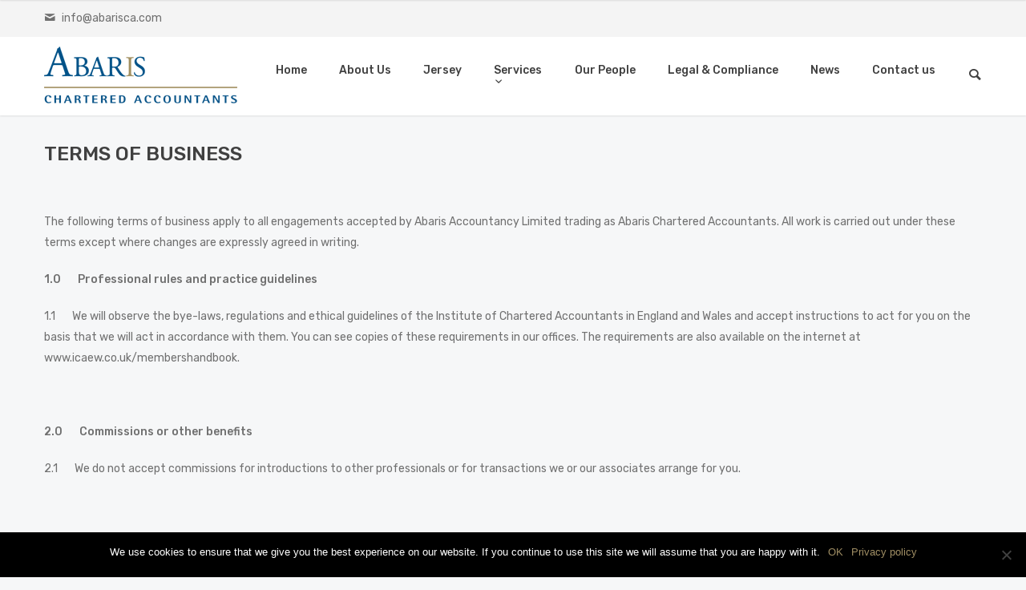

--- FILE ---
content_type: text/html; charset=UTF-8
request_url: https://abarisca.com/terms-conditions/
body_size: 47089
content:
<!doctype html>
<html lang="en-GB">

<head>
	<meta charset="UTF-8">
	<meta name="viewport" content="width=device-width, initial-scale=1.0">
	<link rel="pingback" href="https://abarisca.com/xmlrpc.php" />
	<meta name='robots' content='index, follow, max-image-preview:large, max-snippet:-1, max-video-preview:-1' />

	<!-- This site is optimized with the Yoast SEO plugin v19.4 - https://yoast.com/wordpress/plugins/seo/ -->
	<title>Terms &amp; Conditions | Abaris Chartered Accountants</title>
	<link rel="canonical" href="https://abarisca.com/terms-conditions/" />
	<meta property="og:locale" content="en_GB" />
	<meta property="og:type" content="article" />
	<meta property="og:title" content="Terms &amp; Conditions | Abaris Chartered Accountants" />
	<meta property="og:url" content="https://abarisca.com/terms-conditions/" />
	<meta property="og:site_name" content="Abaris Chartered Accountants" />
	<meta property="article:modified_time" content="2019-03-04T09:28:23+00:00" />
	<meta name="twitter:card" content="summary_large_image" />
	<meta name="twitter:label1" content="Estimated reading time" />
	<meta name="twitter:data1" content="7 minutes" />
	<script type="application/ld+json" class="yoast-schema-graph">{"@context":"https://schema.org","@graph":[{"@type":"Organization","@id":"https://abarisca.com/#organization","name":"Abaris Chartered Accountants","url":"https://abarisca.com/","sameAs":[],"logo":{"@type":"ImageObject","inLanguage":"en-GB","@id":"https://abarisca.com/#/schema/logo/image/","url":"https://abarisca.com/wp-content/uploads/2019/02/abarisca-blue.png","contentUrl":"https://abarisca.com/wp-content/uploads/2019/02/abarisca-blue.png","width":244,"height":74,"caption":"Abaris Chartered Accountants"},"image":{"@id":"https://abarisca.com/#/schema/logo/image/"}},{"@type":"WebSite","@id":"https://abarisca.com/#website","url":"https://abarisca.com/","name":"Abaris Chartered Accountants","description":"Formerly Baker Homyard","publisher":{"@id":"https://abarisca.com/#organization"},"potentialAction":[{"@type":"SearchAction","target":{"@type":"EntryPoint","urlTemplate":"https://abarisca.com/?s={search_term_string}"},"query-input":"required name=search_term_string"}],"inLanguage":"en-GB"},{"@type":"WebPage","@id":"https://abarisca.com/terms-conditions/","url":"https://abarisca.com/terms-conditions/","name":"Terms & Conditions | Abaris Chartered Accountants","isPartOf":{"@id":"https://abarisca.com/#website"},"datePublished":"2019-03-04T09:27:15+00:00","dateModified":"2019-03-04T09:28:23+00:00","breadcrumb":{"@id":"https://abarisca.com/terms-conditions/#breadcrumb"},"inLanguage":"en-GB","potentialAction":[{"@type":"ReadAction","target":["https://abarisca.com/terms-conditions/"]}]},{"@type":"BreadcrumbList","@id":"https://abarisca.com/terms-conditions/#breadcrumb","itemListElement":[{"@type":"ListItem","position":1,"name":"Home","item":"https://abarisca.com/"},{"@type":"ListItem","position":2,"name":"Terms &#038; Conditions"}]}]}</script>
	<!-- / Yoast SEO plugin. -->


<link rel='dns-prefetch' href='//fonts.googleapis.com' />
<link rel='dns-prefetch' href='//s.w.org' />
<link rel="alternate" type="application/rss+xml" title="Abaris Chartered Accountants &raquo; Feed" href="https://abarisca.com/feed/" />
<link rel="alternate" type="application/rss+xml" title="Abaris Chartered Accountants &raquo; Comments Feed" href="https://abarisca.com/comments/feed/" />
		<!-- This site uses the Google Analytics by MonsterInsights plugin v8.27.0 - Using Analytics tracking - https://www.monsterinsights.com/ -->
		<!-- Note: MonsterInsights is not currently configured on this site. The site owner needs to authenticate with Google Analytics in the MonsterInsights settings panel. -->
					<!-- No tracking code set -->
				<!-- / Google Analytics by MonsterInsights -->
				<script type="text/javascript">
			window._wpemojiSettings = {"baseUrl":"https:\/\/s.w.org\/images\/core\/emoji\/13.1.0\/72x72\/","ext":".png","svgUrl":"https:\/\/s.w.org\/images\/core\/emoji\/13.1.0\/svg\/","svgExt":".svg","source":{"concatemoji":"https:\/\/abarisca.com\/wp-includes\/js\/wp-emoji-release.min.js?ver=5.8.12"}};
			!function(e,a,t){var n,r,o,i=a.createElement("canvas"),p=i.getContext&&i.getContext("2d");function s(e,t){var a=String.fromCharCode;p.clearRect(0,0,i.width,i.height),p.fillText(a.apply(this,e),0,0);e=i.toDataURL();return p.clearRect(0,0,i.width,i.height),p.fillText(a.apply(this,t),0,0),e===i.toDataURL()}function c(e){var t=a.createElement("script");t.src=e,t.defer=t.type="text/javascript",a.getElementsByTagName("head")[0].appendChild(t)}for(o=Array("flag","emoji"),t.supports={everything:!0,everythingExceptFlag:!0},r=0;r<o.length;r++)t.supports[o[r]]=function(e){if(!p||!p.fillText)return!1;switch(p.textBaseline="top",p.font="600 32px Arial",e){case"flag":return s([127987,65039,8205,9895,65039],[127987,65039,8203,9895,65039])?!1:!s([55356,56826,55356,56819],[55356,56826,8203,55356,56819])&&!s([55356,57332,56128,56423,56128,56418,56128,56421,56128,56430,56128,56423,56128,56447],[55356,57332,8203,56128,56423,8203,56128,56418,8203,56128,56421,8203,56128,56430,8203,56128,56423,8203,56128,56447]);case"emoji":return!s([10084,65039,8205,55357,56613],[10084,65039,8203,55357,56613])}return!1}(o[r]),t.supports.everything=t.supports.everything&&t.supports[o[r]],"flag"!==o[r]&&(t.supports.everythingExceptFlag=t.supports.everythingExceptFlag&&t.supports[o[r]]);t.supports.everythingExceptFlag=t.supports.everythingExceptFlag&&!t.supports.flag,t.DOMReady=!1,t.readyCallback=function(){t.DOMReady=!0},t.supports.everything||(n=function(){t.readyCallback()},a.addEventListener?(a.addEventListener("DOMContentLoaded",n,!1),e.addEventListener("load",n,!1)):(e.attachEvent("onload",n),a.attachEvent("onreadystatechange",function(){"complete"===a.readyState&&t.readyCallback()})),(n=t.source||{}).concatemoji?c(n.concatemoji):n.wpemoji&&n.twemoji&&(c(n.twemoji),c(n.wpemoji)))}(window,document,window._wpemojiSettings);
		</script>
		<style type="text/css">
img.wp-smiley,
img.emoji {
	display: inline !important;
	border: none !important;
	box-shadow: none !important;
	height: 1em !important;
	width: 1em !important;
	margin: 0 .07em !important;
	vertical-align: -0.1em !important;
	background: none !important;
	padding: 0 !important;
}
</style>
	<link rel='stylesheet' id='wp-block-library-css'  href='https://abarisca.com/wp-includes/css/dist/block-library/style.min.css?ver=5.8.12' type='text/css' media='all' />
<link rel='stylesheet' id='contact-form-7-css'  href='https://abarisca.com/wp-content/plugins/contact-form-7/includes/css/styles.css?ver=5.5.3' type='text/css' media='all' />
<link rel='stylesheet' id='cookie-notice-front-css'  href='https://abarisca.com/wp-content/plugins/cookie-notice/css/front.min.css?ver=2.4.17' type='text/css' media='all' />
<link rel='stylesheet' id='rs-plugin-settings-css'  href='https://abarisca.com/wp-content/plugins/revslider/public/assets/css/settings.css?ver=5.4.8.1' type='text/css' media='all' />
<style id='rs-plugin-settings-inline-css' type='text/css'>
#rs-demo-id {}
</style>
<link rel='stylesheet' id='js_composer_front-css'  href='https://abarisca.com/wp-content/plugins/js_composer/assets/css/js_composer.min.css?ver=5.6' type='text/css' media='all' />
<link rel='stylesheet' id='ebor-google-font-css'  href='//fonts.googleapis.com/css?family=Rubik%3A300%2C300i%2C400%2C400i%2C500%2C500i%2C700%2C700i&#038;ver=1.0.4' type='text/css' media='all' />
<link rel='stylesheet' id='bootstrap-css'  href='https://abarisca.com/wp-content/themes/creatink/style/css/bootstrap.min.css?ver=1.0.4' type='text/css' media='all' />
<link rel='stylesheet' id='ebor-icons-css'  href='https://abarisca.com/wp-content/themes/creatink/style/type/icons.css?ver=1.0.4' type='text/css' media='all' />
<link rel='stylesheet' id='ebor-plugins-css'  href='https://abarisca.com/wp-content/themes/creatink/style/css/plugins.css?ver=1.0.4' type='text/css' media='all' />
<link rel='stylesheet' id='ebor-style-css'  href='https://abarisca.com/wp-content/themes/creatink/style.css?ver=1.0.0' type='text/css' media='all' />
<style id='ebor-style-inline-css' type='text/css'>

				.cat16 { background-color: #a08e64 !important; }
			
				.cat17 { background-color: #a08e64 !important; }
			
				.cat18 { background-color: #a08e64 !important; }
			
				.cat19 { background-color: #a08e64 !important; }
			
				.cat65 { background-color: #70aed2 !important; }
			
				.cat20 { background-color: #a08e64 !important; }
			
				.cat21 { background-color: #a08e64 !important; }
			
				.cat1 { background-color: #a08e64 !important; }
			
			
			.disc:after {
			    background: rgba(160,142,100, 0.7)
			}
			.overlay.color span.bg {
			    background: rgba(160,142,100, 0.8);
			}
			.overlay6.color:after,
			.overlay6.color:before {
			    background: rgba(160,142,100, 0.5);
			}
			.overlay8.color figcaption {
			    background: rgba(160,142,100, 0.8);
			}
			.page-loading .spinner,
			.tp-loader.spinner,
			.lg-outer .lg-item:after,
			.fotorama__wrap--css3 .fotorama__spinner {
			    border-left: 3px solid rgba(160,142,100, .15);
			    border-right: 3px solid rgba(160,142,100, .15);
			    border-bottom: 3px solid rgba(160,142,100, .15);
			    border-top: 3px solid rgba(160,142,100, .8);
			}
			#scrollUp .btn {
			    background: rgba(160,142,100, 0.8);
			}
			#scrollUp .btn:hover,
			#scrollUp .btn:focus,
			#scrollUp .btn:active,
			#scrollUp .btn.active {
			    background: rgba(160,142,100, 1);
			}
			a.hover:hover {
			    border-bottom: 1px solid #a08e64;
			}
			a {
			    color: #a08e64;
			}
			a:hover,
			a:focus {
			    text-decoration: none;
			    color: #a08e64;
			}
			.color-wrapper {
			    background: #a08e64;
			}
			.navbar .nav > li > a:hover,
			.navbar .nav > li.active > a,
			.navbar .navbar-other a.nav-link:hover {
			    background: none;
			    color: #a08e64
			}
			.btn-group .dropdown-menu > li > a:hover,
			.btn-group .dropdown-menu > li > a:focus {
			    color: #a08e64;
			}
			.btn {
			    background: #a08e64;
			}
			.btn-border {
			    border: 2px solid #a08e64;
			    background: none;
			    color: #a08e64;
			}
			.btn:hover,
			.btn:focus,
			.btn:active,
			.btn.active {
			    background: #19aaca;
			}
			.btn-border:hover,
			.btn-border:focus,
			.btn-border:active,
			.btn-border.active {
			    border: 2px solid #a08e64;
			    background: #a08e64;
			}
			.fotorama__nav__frame.fotorama__nav__frame--thumb.fotorama__active:before {
			    border: 2px solid #a08e64;
			}
			.isotope-filter ul li a:hover,
			.isotope-filter ul li a.active {
			    color: #a08e64;
			}
			.size-picker span.active {
			    background: #a08e64;
			}
			.post-title a:hover,
			.more:hover,
			.meta a:hover {
			    color: #a08e64;
			}
			.meta.price {
			    color: #a08e64;
			}
			.post-nav-wrapper a:hover {
			    color: #a08e64;
			}
			.sidebox a:hover {
			    color: #a08e64
			}
			#comments .info h5 a:hover {
			    color: #a08e64;
			}
			.image-list li a:hover {
			    color: #a08e64
			}
			.icon-color,
			.text-color,
			.circle .progressbar-text {
			    color: #a08e64
			}
			.icon-border {
			    border: 3px solid #a08e64;
			}
			.icon-bg {
			    background: #a08e64;
			}
			.nav-tabs > li > a:hover,
			.nav-tabs > li > a:hover *,
			.nav-tabs > li.active > a,
			.nav-tabs > li.active > a *,
			.nav-tabs > li.active > a:hover,
			.nav-tabs > li.active > a:focus {
			    color: #a08e64;
			}
			.nav-tabs-lined.nav-tabs-lined-bottom > li.active > a:after {
			    border-bottom: 1px solid #a08e64;
			}
			.nav-tabs-lined.nav-tabs-lined-top > li.active > a:after {
			    border-top: 1px solid #a08e64;
			}
			.panel-group-lined .panel-active .panel-heading .panel-title {
			    border-bottom: 1px solid #a08e64;
			    color: #a08e64;
			}
			.panel-group-lined .panel-title > a:active {
			    color: #a08e64;
			}
			.timeline.dot .timeline-icon:before {
				background: #a08e64;
			}
			.tooltip-inner {
			    background-color: #a08e64;
			}
			.tooltip.top .tooltip-arrow,
			.tooltip.top-left .tooltip-arrow,
			.tooltip.top-right .tooltip-arrow {
			    border-top-color: #a08e64
			}
			.tooltip.right .tooltip-arrow {
			    border-right-color: #a08e64
			}
			.tooltip.left .tooltip-arrow {
			    border-left-color: #a08e64
			}
			.tooltip.bottom .tooltip-arrow,
			.tooltip.bottom-left .tooltip-arrow,
			.tooltip.bottom-right .tooltip-arrow {
			    border-bottom-color: #a08e64
			}
			.pagination ul > li > a:hover,
			.pagination ul > .active > a span {
			    color: #a08e64
			}
			textarea:focus,
			textarea.form-control:focus,
			input[type="text"]:focus,
			input[type="password"]:focus,
			input[type="datetime"]:focus,
			input[type="datetime-local"]:focus,
			input[type="date"]:focus,
			input[type="month"]:focus,
			input[type="time"]:focus,
			input[type="week"]:focus,
			input[type="number"]:focus,
			input[type="email"]:focus,
			input[type="url"]:focus,
			input[type="search"]:focus,
			input[type="tel"]:focus,
			input[type="color"]:focus,
			.uneditable-input:focus {
			    border-color: #a08e64
			}
			input[type="radio"]:focus + span,
			input[type="checkbox"]:focus + span,
			input[type="radio"]:active + span,
			input[type="checkbox"]:active + span {
			    border-color: #a08e64
			}
			input[type="radio"].error + span,
			input[type="checkbox"].error + span {
			    border-color: #a08e64
			}
			input[type="radio"] + span::after {
			    background-color: #a08e64;
			    border-color: #a08e64;
			}
			input[type="radio"]:checked + span,
			input[type="checkbox"]:checked + span {
			    border: 1px solid #a08e64
			}
			input[type="checkbox"] + span::after {
			    border: 0 solid #a08e64;
			}
			.bg-default {
			    background: #a08e64
			}
			.progressbar.border {
				border-color: #a08e64;
			}
			.progressbar svg path:last-child {
			    stroke: #a08e64;
			}
			.page-loading .caption {
			    color: #a08e64;
			}
			.inverse-text.dark-wrapper .pagination:not(.boxed):not(.round) ul > li > a:hover,
			.inverse-text.dark-wrapper .pagination.round-simple ul > li > a:hover,
			.inverse-text a:not(.btn):not([class*="color-s-"]):hover,
			.inverse-text .isotope-filter ul li a:hover,
			.inverse-text .isotope-filter ul li a.active,
			.inverse-text .text-color {
			    color: #a08e64 !important;
			}
			.inverse-text .post-title a:hover,
			.inverse-text .bg-white .meta a:hover,
			.inverse-text .bg-white a.more:hover,
			.inverse-text .pagination:not(.boxed):not(.round) ul > li > a:hover,
			.inverse-text .pagination.round-simple ul > li > a:hover {
			    color: #a08e64 !important;
			}
			.inverse-text:not(.navbar):not(.nav-wrapper) textarea:focus,
			.inverse-text:not(.navbar):not(.nav-wrapper) input[type="text"]:focus,
			.inverse-text:not(.navbar):not(.nav-wrapper) input[type="password"]:focus,
			.inverse-text:not(.navbar):not(.nav-wrapper) input[type="datetime"]:focus,
			.inverse-text:not(.navbar):not(.nav-wrapper) input[type="datetime-local"]:focus,
			.inverse-text:not(.navbar):not(.nav-wrapper) input[type="date"]:focus,
			.inverse-text:not(.navbar):not(.nav-wrapper) input[type="month"]:focus,
			.inverse-text:not(.navbar):not(.nav-wrapper) input[type="time"]:focus,
			.inverse-text:not(.navbar):not(.nav-wrapper) input[type="week"]:focus,
			.inverse-text:not(.navbar):not(.nav-wrapper) input[type="number"]:focus,
			.inverse-text:not(.navbar):not(.nav-wrapper) input[type="email"]:focus,
			.inverse-text:not(.navbar):not(.nav-wrapper) input[type="url"]:focus,
			.inverse-text:not(.navbar):not(.nav-wrapper) input[type="search"]:focus,
			.inverse-text:not(.navbar):not(.nav-wrapper) input[type="tel"]:focus,
			.inverse-text:not(.navbar):not(.nav-wrapper) input[type="color"]:focus,
			.inverse-text:not(.navbar):not(.nav-wrapper) .uneditable-input:focus {
			    border-color: #a08e64;
			}
			.inverse-text:not(.navbar):not(.nav-wrapper) input[type="radio"]:checked + span,
			.inverse-text:not(.navbar):not(.nav-wrapper) input[type="checkbox"]:checked + span {
			    border-color: #a08e64
			}
			@media (min-width: 992px) {
			    .navbar .navbar-nav > li > a.highlighted {
				    color: #a08e64
				}
				.inverse-text .navbar-nav > li:not(.active) > a:not(.highlighted):hover,
				.inverse-text .navbar-nav > li > a:hover {
					color: #a08e64 !important
				}
			}
			footer.image-footer {
				background-image: url();
				padding-bottom: 369px;				
			}
			body,
			footer a,
			.map-info p,
			.icon p,
			label.custom-select,
			.checkbox label,
			.radio label,
			select,
			textarea,
			textarea.form-control,
			input[type="text"]:not(.qty),
			input[type="password"],
			input[type="datetime"],
			input[type="datetime-local"],
			input[type="date"],
			input[type="month"],
			input[type="time"],
			input[type="week"],
			input[type="number"],
			input[type="email"],
			input[type="url"],
			input[type="search"],
			input[type="tel"],
			input[type="color"],
			.uneditable-input,
			.search-form:before,
			.color-text,
			.inverse-text .bg-white select,
			.inverse-text .bg-white textarea,
			.inverse-text .bg-white textarea.form-control,
			.inverse-text .bg-white input[type="text"]:not(.qty),
			.inverse-text .bg-white input[type="password"],
			.inverse-text .bg-white input[type="datetime"],
			.inverse-text .bg-white input[type="datetime-local"],
			.inverse-text .bg-white input[type="date"],
			.inverse-text .bg-white input[type="month"],
			.inverse-text .bg-white input[type="time"],
			.inverse-text .bg-white input[type="week"],
			.inverse-text .bg-white input[type="number"],
			.inverse-text .bg-white input[type="email"],
			.inverse-text .bg-white input[type="url"],
			.inverse-text .bg-white input[type="search"],
			.inverse-text .bg-white input[type="tel"],
			.inverse-text .bg-white input[type="color"],
			.inverse-text .bg-white .uneditable-input {
			    color: #707070;
			}
			.form-control::-webkit-input-placeholder {
			    color: #707070;
			    font-weight: normal;
			}
			.form-control:-moz-placeholder {
			    color: #707070;
			    font-weight: normal;
			    opacity: 1;
			}
			.form-control::-moz-placeholder {
			    color: #707070;
			    font-weight: normal;
			    opacity: 1;
			}
			.form-control:-ms-input-placeholder {
			    color: #707070;
			    font-weight: normal;
			}
			.inverse-text .bg-white p,
			.inverse-text .bg-white li,
			.inverse-text .panel-group-bg p,
			.inverse-text .bg-white table,
			.inverse-text .popover,
			.inverse-text .bg-white .color-text {
			    color: #707070 !important;
			}
			h1,
			h2,
			h3,
			h4,
			h5,
			h6 {
			    color: #404040;
			}
			.text-muted,
			.meta,
			a.more,
			.meta span:after,
			.meta *,
			.meta.breadcrumbs a,
			.meta.price .quantity,
			.meta.price del {
			    color: #aaaaaa;
			}
			.inverse-text:not(.navbar):not(.nav-wrapper) select {
			    color: #aaaaaa;
			}
			.inverse-text .form-control::-webkit-input-placeholder {
			    color: #aaaaaa;
			}
			.inverse-text .form-control:-moz-placeholder {
			    color: #aaaaaa;
			}
			.inverse-text .form-control::-moz-placeholder {
			    color: #aaaaaa;
			}
			.inverse-text .form-control:-ms-input-placeholder {
			    color: #aaaaaa;
			}
			footer.dark-wrapper a {
				color: #fff;
			}
			.light-wrapper {
			    background: #ffffff;
			}
			.dark-wrapper {
			    background: #2b2b2b;
			}
			footer.dark-wrapper,
			.navbar.dark-wrapper,
			.nav-wrapper.dark-wrapper,
			.navbar.narrow:not(.fixed) .nav-wrapper.dark-wrapper .container {
			    background: #272727;
			}
			.sub-footer.dark-wrapper {
			    background: #232323;
			}
		
</style>
<script type='text/javascript' id='cookie-notice-front-js-before'>
var cnArgs = {"ajaxUrl":"https:\/\/abarisca.com\/wp-admin\/admin-ajax.php","nonce":"b1f1ce0961","hideEffect":"fade","position":"bottom","onScroll":false,"onScrollOffset":100,"onClick":false,"cookieName":"cookie_notice_accepted","cookieTime":2592000,"cookieTimeRejected":2592000,"globalCookie":false,"redirection":false,"cache":false,"revokeCookies":false,"revokeCookiesOpt":"automatic"};
</script>
<script type='text/javascript' src='https://abarisca.com/wp-content/plugins/cookie-notice/js/front.min.js?ver=2.4.17' id='cookie-notice-front-js'></script>
<script type='text/javascript' src='https://abarisca.com/wp-includes/js/jquery/jquery.min.js?ver=3.6.0' id='jquery-core-js'></script>
<script type='text/javascript' src='https://abarisca.com/wp-includes/js/jquery/jquery-migrate.min.js?ver=3.3.2' id='jquery-migrate-js'></script>
<script type='text/javascript' src='https://abarisca.com/wp-content/plugins/revslider/public/assets/js/jquery.themepunch.tools.min.js?ver=5.4.8.1' id='tp-tools-js'></script>
<script type='text/javascript' src='https://abarisca.com/wp-content/plugins/revslider/public/assets/js/jquery.themepunch.revolution.min.js?ver=5.4.8.1' id='revmin-js'></script>
<link rel="https://api.w.org/" href="https://abarisca.com/wp-json/" /><link rel="alternate" type="application/json" href="https://abarisca.com/wp-json/wp/v2/pages/2627" /><link rel="EditURI" type="application/rsd+xml" title="RSD" href="https://abarisca.com/xmlrpc.php?rsd" />
<link rel="wlwmanifest" type="application/wlwmanifest+xml" href="https://abarisca.com/wp-includes/wlwmanifest.xml" /> 
<meta name="generator" content="WordPress 5.8.12" />
<link rel='shortlink' href='https://abarisca.com/?p=2627' />
<link rel="alternate" type="application/json+oembed" href="https://abarisca.com/wp-json/oembed/1.0/embed?url=https%3A%2F%2Fabarisca.com%2Fterms-conditions%2F" />
<link rel="alternate" type="text/xml+oembed" href="https://abarisca.com/wp-json/oembed/1.0/embed?url=https%3A%2F%2Fabarisca.com%2Fterms-conditions%2F&#038;format=xml" />

		<!-- GA Google Analytics @ https://m0n.co/ga -->
		<script async src="https://www.googletagmanager.com/gtag/js?id=UA-134974216-1"></script>
		<script>
			window.dataLayer = window.dataLayer || [];
			function gtag(){dataLayer.push(arguments);}
			gtag('js', new Date());
			gtag('config', 'UA-134974216-1');
		</script>

	<meta name="generator" content="Powered by WPBakery Page Builder - drag and drop page builder for WordPress."/>
<!--[if lte IE 9]><link rel="stylesheet" type="text/css" href="https://abarisca.com/wp-content/plugins/js_composer/assets/css/vc_lte_ie9.min.css" media="screen"><![endif]--><meta name="generator" content="Powered by Slider Revolution 5.4.8.1 - responsive, Mobile-Friendly Slider Plugin for WordPress with comfortable drag and drop interface." />
<link rel="icon" href="https://abarisca.com/wp-content/uploads/2019/02/cropped-abarisca-retina-blue-32x32.png" sizes="32x32" />
<link rel="icon" href="https://abarisca.com/wp-content/uploads/2019/02/cropped-abarisca-retina-blue-192x192.png" sizes="192x192" />
<link rel="apple-touch-icon" href="https://abarisca.com/wp-content/uploads/2019/02/cropped-abarisca-retina-blue-180x180.png" />
<meta name="msapplication-TileImage" content="https://abarisca.com/wp-content/uploads/2019/02/cropped-abarisca-retina-blue-270x270.png" />
<script type="text/javascript">function setREVStartSize(e){									
						try{ e.c=jQuery(e.c);var i=jQuery(window).width(),t=9999,r=0,n=0,l=0,f=0,s=0,h=0;
							if(e.responsiveLevels&&(jQuery.each(e.responsiveLevels,function(e,f){f>i&&(t=r=f,l=e),i>f&&f>r&&(r=f,n=e)}),t>r&&(l=n)),f=e.gridheight[l]||e.gridheight[0]||e.gridheight,s=e.gridwidth[l]||e.gridwidth[0]||e.gridwidth,h=i/s,h=h>1?1:h,f=Math.round(h*f),"fullscreen"==e.sliderLayout){var u=(e.c.width(),jQuery(window).height());if(void 0!=e.fullScreenOffsetContainer){var c=e.fullScreenOffsetContainer.split(",");if (c) jQuery.each(c,function(e,i){u=jQuery(i).length>0?u-jQuery(i).outerHeight(!0):u}),e.fullScreenOffset.split("%").length>1&&void 0!=e.fullScreenOffset&&e.fullScreenOffset.length>0?u-=jQuery(window).height()*parseInt(e.fullScreenOffset,0)/100:void 0!=e.fullScreenOffset&&e.fullScreenOffset.length>0&&(u-=parseInt(e.fullScreenOffset,0))}f=u}else void 0!=e.minHeight&&f<e.minHeight&&(f=e.minHeight);e.c.closest(".rev_slider_wrapper").css({height:f})					
						}catch(d){console.log("Failure at Presize of Slider:"+d)}						
					};</script>
<noscript><style type="text/css"> .wpb_animate_when_almost_visible { opacity: 1; }</style></noscript></head>

<body data-rsssl=1 class="page-template-default page page-id-2627 cookies-not-set wpb-js-composer js-comp-ver-5.6 vc_responsive">

<div class="content-wrapper">

<nav class="navbar">
	
	
<div class="top-bar gray-wrapper">
	<div class="container flex-it">
		
		<div class="align-left">
			<ul class="icon-list list-inline mb-0">
								<li>
					<i class="et-mail"></i>
					<a href="mailto:info@abarisca.com" class="nocolor">info@abarisca.com</a>
				</li>
											</ul>
		</div>
		<!--/.align-left -->
		
		<div class="align-right text-right">
			<ul class="social social-bg social-s">
							</ul>
		</div><!--/.align-right -->
		
	</div><!--/.container -->
</div><!--/.top-bar -->
	
	<div class="container">
		<div class="flex-it">
		
			<div class="navbar-header">
				
<div class="navbar-brand">
		<a href="https://abarisca.com/">		
		<img 
			src="#" 
			srcset="https://abarisca.com/wp-content/uploads/2019/02/abarisca-blue.png 1x, https://abarisca.com/wp-content/uploads/2019/02/abarisca-retina-blue.png 2x" 
			alt="Abaris Chartered Accountants" 
		/>		
	</a>
	</div><div class="nav-bars-wrapper">
	<div class="nav-bars-inner">
		<div class="nav-bars" data-toggle="collapse" data-target=".navbar-collapse">
			<span></span>
		</div>
	</div><!-- /.nav-bars-inner -->
</div><!-- /.nav-bars-wrapper --><div class="navbar-other">
	<ul class="nav">
		
	<li>
		<div class="btn-group btn-search">
		
			<a href="#" data-toggle="dropdown" class="nav-link">
				<i class="et-magnifying-glass"></i>
			</a>
			
			<div class="dropdown-menu dropdown-menu-right">
				<form class="search-form" method="get" id="searchform" action="https://abarisca.com/">
	<div class="form-group mb-0">
		<input type="text" name="s" class="form-control" placeholder="Search something" />
	</div><!-- /.form-group -->
</form><!-- /.search-form -->			</div><!-- /.dropdown-menu -->
			
		</div><!-- /.btn-group -->
	</li>
	</ul>
</div><!-- /.navbar-other -->			</div><!-- /.nav-header -->
			
			<div class="navbar-collapse collapse">
	<ul class="nav navbar-nav"><li id="menu-item-2229" class="menu-item menu-item-type-post_type menu-item-object-page menu-item-home menu-item-2229"><a href="https://abarisca.com/">Home</a></li>
<li id="menu-item-2220" class="menu-item menu-item-type-post_type menu-item-object-page menu-item-2220"><a href="https://abarisca.com/about-us/">About Us</a></li>
<li id="menu-item-2332" class="menu-item menu-item-type-post_type menu-item-object-page menu-item-2332"><a href="https://abarisca.com/jersey/">Jersey</a></li>
<li id="menu-item-2650" class="menu-item menu-item-type-post_type menu-item-object-page menu-item-has-children menu-item-2650 dropdown"><a class="dropdown-toggle js-activated" href="https://abarisca.com/services/" data-toggle="dropdown">Services <span class="caret"></span></a>
<ul role="menu" class=" dropdown-menu">
	<li id="menu-item-2226" class="menu-item menu-item-type-post_type menu-item-object-page menu-item-2226"><a href="https://abarisca.com/accountancy-advisory/">Accountancy &#038; Advisory</a></li>
	<li id="menu-item-2225" class="menu-item menu-item-type-post_type menu-item-object-page menu-item-2225"><a href="https://abarisca.com/bookkeeping/">Bookkeeping</a></li>
	<li id="menu-item-2224" class="menu-item menu-item-type-post_type menu-item-object-page menu-item-2224"><a href="https://abarisca.com/new-business-start-ups/">New Business Start Ups</a></li>
	<li id="menu-item-2221" class="menu-item menu-item-type-post_type menu-item-object-page menu-item-2221"><a href="https://abarisca.com/tax-compliance/">Tax &#038; Compliance</a></li>
	<li id="menu-item-2223" class="menu-item menu-item-type-post_type menu-item-object-page menu-item-2223"><a href="https://abarisca.com/payroll-administration-social-security-itis/">Payroll admin, Social Security &#038; ITIS</a></li>
	<li id="menu-item-2222" class="menu-item menu-item-type-post_type menu-item-object-page menu-item-2222"><a href="https://abarisca.com/statutory-services/">Statutory Services</a></li>
</ul>
</li>
<li id="menu-item-2312" class="menu-item menu-item-type-post_type menu-item-object-page menu-item-2312"><a href="https://abarisca.com/our-people/">Our People</a></li>
<li id="menu-item-2588" class="menu-item menu-item-type-post_type menu-item-object-page menu-item-2588"><a href="https://abarisca.com/legal-and-compliance/">Legal &#038; Compliance</a></li>
<li id="menu-item-2674" class="menu-item menu-item-type-post_type menu-item-object-page menu-item-2674"><a href="https://abarisca.com/news/">News</a></li>
<li id="menu-item-2219" class="menu-item menu-item-type-post_type menu-item-object-page menu-item-2219"><a href="https://abarisca.com/contact-us/">Contact us</a></li>
</ul></div><!--/.nav-collapse --><div class="navbar-other">
	<ul class="nav">
		
	<li>
		<div class="btn-group btn-search">
		
			<a href="#" data-toggle="dropdown" class="nav-link">
				<i class="et-magnifying-glass"></i>
			</a>
			
			<div class="dropdown-menu dropdown-menu-right">
				<form class="search-form" method="get" id="searchform" action="https://abarisca.com/">
	<div class="form-group mb-0">
		<input type="text" name="s" class="form-control" placeholder="Search something" />
	</div><!-- /.form-group -->
</form><!-- /.search-form -->			</div><!-- /.dropdown-menu -->
			
		</div><!-- /.btn-group -->
	</li>
	</ul>
</div><!-- /.navbar-other -->		
		</div><!--/.flex-it --> 
	</div><!--/.container --> 
	
</nav><!--/.navbar -->
<div class="container">
	<div class="vc_row wpb_row vc_row-fluid"><div class="wpb_column vc_column_container vc_col-sm-12"><div class="vc_column-inner"><div class="wpb_wrapper"><div class="vc_empty_space"   style="height: 32px" ><span class="vc_empty_space_inner"></span></div>

	<div class="wpb_text_column wpb_content_element " >
		<div class="wpb_wrapper">
			<h1><strong>TERMS OF BUSINESS </strong></h1>
<p>&nbsp;</p>
<p>The following terms of business apply to all engagements accepted by Abaris Accountancy Limited trading as Abaris Chartered Accountants. All work is carried out under these terms except where changes are expressly agreed in writing.</p>
<p><strong>1.0       Professional rules and practice guidelines</strong></p>
<p>1.1       We will observe the bye-laws, regulations and ethical guidelines of the Institute of Chartered Accountants in England and Wales and accept instructions to act for you on the basis that we will act in accordance with them. You can see copies of these requirements in our offices. The requirements are also available on the internet at www.icaew.co.uk/membershandbook.</p>
<p>&nbsp;</p>
<p><strong>2.0       Commissions or other benefits</strong></p>
<p>2.1       We do not accept commissions for introductions to other professionals or for transactions we or our associates arrange for you.</p>
<p>&nbsp;</p>
<p><strong>3.0       Fees</strong></p>
<p>3.1       Our fees are calculated on the basis of the time spent on your affairs by the principals and staff and on the levels of skill or responsibility involved. Our fees are billed on completion of audit/accountancy engagements and as appropriate for tax engagements and will be due when issued.</p>
<p>3.2       If we need to do work outside the responsibilities outlined in our engagement letter, we will advise you in advance. This will involve additional fees. Accordingly it is in your interest to ensure that your records etc are completed to the agreed stage.</p>
<p>3.3       We reserve the right to charge interest on overdue accounts at the current Bank of England base rate plus 2%. We also reserve the right to terminate our engagement and cease acting if payment of any fees billed is unduly delayed.</p>
<p>&nbsp;</p>
<p><strong>4.0       Clients’ money regulations</strong></p>
<p>4.1       We may, from time to time, hold money on your behalf. The money will be held in trust in a client bank account, which is segregated from the firm&#8217;s funds. The account will be operated, and all funds dealt with, in accordance with the Clients&#8217; Money Regulations of the Institute of Chartered Accountants in England and Wales.</p>
<p>4.2       If the total sum of money held on your behalf is enough to give rise to a significant amount of interest or is likely to do so, then we will put the money in a designated interest-bearing client bank account and pay the interest to you. Subject to any tax legislation, interest will be paid gross.</p>
<p>&nbsp;</p>
<p><strong>5.0       Retention of records</strong></p>
<p>5.1       During our work we will collect information from you and others acting on your behalf and will return any original documents to you following preparation and audit of your financial statements and tax return. You should retain them for 6 years from the end of the accounting year.</p>
<p>5.2       Whilst certain documents may legally belong to you, unless you tell us not to, we intend to destroy correspondence and other papers that are more than seven years old, except documents we think may be of continuing significance. You must tell us if you wish us to keep any document.</p>
<p>&nbsp;</p>
<p><strong>6.0       Conflicts of interest and independence</strong></p>
<p>6.1       We reserve the right to act during our engagement with you for other clients whose interests are or may be adverse to yours, subject to 7 below. We confirm that we will notify you immediately should we become aware of any conflict of interest involving us and affecting the company.</p>
<p>&nbsp;</p>
<p><strong>7.0       Confidentiality</strong></p>
<p>7.1       We confirm that where you give us confidential information we shall at all times keep it confidential, except as required by law or as provided for in regulatory, ethical or other professional statements relevant to our engagement.</p>
<p>7.2       You agree that we will be complying sufficiently with our duty of confidence if we take steps that we in good faith think fit to keep appropriate information confidential during and after our engagement.</p>
<p>&nbsp;</p>
<p><strong>8.0       Data Protection Law</strong></p>
<p>8.1      To enable us to discharge the services agreed under our engagement, and for other related purposes including updating and enhancing client records, analysis for management purposes and statutory returns, crime prevention and legal and regulatory compliance, we may obtain, use, process and disclose personal data about you / your company / its officers and employees. We confirm when processing data on your behalf we will comply with the relevant provisions of the Data Protection Law.</p>
<p>&nbsp;</p>
<p><strong>9.0       Quality control</strong></p>
<p>9.1       As part of our ongoing commitment to providing a quality service, our files may be periodically reviewed by an independent regulatory or quality controller. Our reviewers are highly experienced and professional people and, of course, are bound by the same rules for confidentiality as our principals and staff.</p>
<p>&nbsp;</p>
<p><strong>10.0     Help us give you the best service</strong></p>
<p>10.1     We wish to provide a high quality of service at all times. If at any time you would like to discuss with us how we could improve our service, or if you are dissatisfied with the service you are receiving please let us know by contacting Lindsay Bracegirdle or Jo Gavey.</p>
<p>10.2     We will look into any complaint carefully and promptly and do all we can to explain the position to you. If we have given you a less than satisfactory service we undertake to do everything reasonable to put it right. If you are still not satisfied you may of course refer the matter to our Institute.</p>
<p>&nbsp;</p>
<p><strong><br />
11.0     Applicable law</strong></p>
<p>11.1     Our engagement with you is governed by, and interpreted in accordance with, Jersey law. The Courts of Jersey shall have exclusive jurisdiction in relation to any claim, dispute or difference concerning our engagement letter and terms of business and any matter arising from them. Each party irrevocably waives any right it may have to object to any action being brought in those courts, to claim that the action has been brought in an inconvenient forum, or to claim that those courts do not have jurisdiction.</p>
<p>&nbsp;</p>
<p><strong>12.0 Limitation of Liability</strong></p>
<p>12.1     In this paragraph, “Loss” shall mean the aggregate of all losses and damages (including interest thereon if any) and costs suffered or incurred, directly or indirectly, by the addressees of the Engagement Letter (together with such other parties whom the firm and such original addressees have agreed may have the benefit of or rely upon our work on the terms hereof) (together “the Addressees”) under or in connection with this Engagement or its subject matter (as the same may be amended or varied) and any other report prepared pursuant to it, including as a result of breach of contract, breach of statutory duty, tort (including negligence), or other act or omission by the firm but excluding any such losses, damage or costs arising from the fraud or dishonesty of the firm or in respect of death or personal injury caused by our negligence or other liabilities which cannot lawfully be limited or excluded.</p>
<p>12.2    Where there is more than one Addressee the limit of liability specified will have to be allocated between Addressees. It is agreed that such allocation will be entirely a matter of the Addressees, who shall be under no obligation to inform the firm of it, provided always that if (for whatever reason) no such allocation is agreed, no Addressee shall dispute the validity, enforceability or operation of the limit of liability on the grounds that no such allocation was agreed.</p>
<p>12.3    It is agreed that for our interest in limiting the personal liability and exposure to litigation of our staff members, you will not bring any claim in respect of any Loss against any of our staff members personally but this will not limit or exclude the liability of the firm for the acts or omissions of its staff members.</p>
<p>12.4     You agree to release, indemnify and hold harmless the firm from any and all claims, liabilities, costs and expenses arising out of or based upon any misstatement or omission in any material, information or representation supplied or approved by you or any other matter related to or arising out of the engagement, except to the extent finally determined to have resulted from our negligence, wilful misconduct or fraudulent behaviour.</p>
<p>12.5    You agree that our liability to you for Loss (not including Loss due to our fraud or wilful default) shall be such amount as is finally determined to have so resulted on a fair and reasonable basis by a judicial or other process but shall not exceed £100,000.</p>
<p>&nbsp;</p>
<p><strong>13.0 Limitation of Third Party rights</strong></p>
<p>The advice and information we provide to you as part of our service is for your sole use and not for any third party to whom you may communicate it unless we have expressly agreed in the engagement letter that a specified third party may rely on our work. We accept no responsibility to third parties, including any group company to whom the engagement letter is not addressed, for any advice, information or material produced as part of our work for you which you make available to them.</p>

		</div>
	</div>
<div class="vc_empty_space"   style="height: 32px" ><span class="vc_empty_space_inner"></span></div>
</div></div></div></div>
<div class="clearfix"></div></div>
	
</div><!-- /.content-wrapper -->

<footer>
	<div class="sub-footer dark-wrapper inverse-text">
		<div class="container inner">
		
			<div class="cell text-left">
				<p>© Abaris Chartered Accountants Limited 2023. All rights reserved.     <a href="https://abarisca.com/disclaimer/" target="_self">Disclaimer</a>  |  <a href="https://abarisca.com/privacy-and-cookies/" target="_self">Privacy &amp; Cookies</a>  |  <a href="https://abarisca.com/terms-conditions/">Terms &amp; Conditions</a> </p>
			</div><!-- /.cell -->
			
			<div class="cell text-right">
				<ul class="social social-bg social-s">
	</ul>			</div><!-- /.cell --> 
			
		</div><!-- /.container --> 
	</div><!-- /.sub-footer --> 
</footer><script type='text/javascript' src='https://abarisca.com/wp-includes/js/dist/vendor/regenerator-runtime.min.js?ver=0.13.7' id='regenerator-runtime-js'></script>
<script type='text/javascript' src='https://abarisca.com/wp-includes/js/dist/vendor/wp-polyfill.min.js?ver=3.15.0' id='wp-polyfill-js'></script>
<script type='text/javascript' id='contact-form-7-js-extra'>
/* <![CDATA[ */
var wpcf7 = {"api":{"root":"https:\/\/abarisca.com\/wp-json\/","namespace":"contact-form-7\/v1"}};
/* ]]> */
</script>
<script type='text/javascript' src='https://abarisca.com/wp-content/plugins/contact-form-7/includes/js/index.js?ver=5.5.3' id='contact-form-7-js'></script>
<script type='text/javascript' src='https://abarisca.com/wp-content/themes/creatink/style/js/bootstrap.min.js?ver=1.0.4' id='bootstrap-js'></script>
<script type='text/javascript' src='https://abarisca.com/wp-content/themes/creatink/style/js/aos.js?ver=1.0.4' id='ebor-aos-js'></script>
<script type='text/javascript' src='https://abarisca.com/wp-content/themes/creatink/style/js/circleinfo.js?ver=1.0.4' id='ebor-circleinfo-js'></script>
<script type='text/javascript' src='https://abarisca.com/wp-content/themes/creatink/style/js/cocoen.js?ver=1.0.4' id='ebor-cocoen-js'></script>
<script type='text/javascript' src='https://abarisca.com/wp-content/themes/creatink/style/js/collage.js?ver=1.0.4' id='ebor-collage-js'></script>
<script type='text/javascript' src='https://abarisca.com/wp-content/themes/creatink/style/js/countdown.js?ver=1.0.4' id='ebor-countdown-js'></script>
<script type='text/javascript' src='https://abarisca.com/wp-content/themes/creatink/style/js/counterup.js?ver=1.0.4' id='ebor-counterup-js'></script>
<script type='text/javascript' src='https://abarisca.com/wp-content/themes/creatink/style/js/easing.js?ver=1.0.4' id='ebor-easing-js'></script>
<script type='text/javascript' src='https://abarisca.com/wp-content/themes/creatink/style/js/flickr.js?ver=1.0.4' id='ebor-flickr-js'></script>
<script type='text/javascript' src='https://abarisca.com/wp-content/themes/creatink/style/js/fotorama.js?ver=1.0.4' id='ebor-fotorama-js'></script>
<script type='text/javascript' src='https://abarisca.com/wp-content/themes/creatink/style/js/goodshare.js?ver=1.0.4' id='ebor-goodshare-js'></script>
<script type='text/javascript' src='https://abarisca.com/wp-content/themes/creatink/style/js/gtt.js?ver=1.0.4' id='ebor-gtt-js'></script>
<script type='text/javascript' src='https://abarisca.com/wp-includes/js/imagesloaded.min.js?ver=4.1.4' id='imagesloaded-js'></script>
<script type='text/javascript' src='https://abarisca.com/wp-content/themes/creatink/style/js/instafeed.js?ver=1.0.4' id='ebor-instafeed-js'></script>
<script type='text/javascript' src='https://abarisca.com/wp-content/plugins/js_composer/assets/lib/bower/isotope/dist/isotope.pkgd.min.js?ver=5.6' id='isotope-js'></script>
<script type='text/javascript' src='https://abarisca.com/wp-content/themes/creatink/style/js/jribbble.js?ver=1.0.4' id='ebor-jribbble-js'></script>
<script type='text/javascript' src='https://abarisca.com/wp-content/themes/creatink/style/js/lightgallery.js?ver=1.0.4' id='ebor-lightgallery-js'></script>
<script type='text/javascript' src='https://abarisca.com/wp-content/themes/creatink/style/js/mousewheel.js?ver=1.0.4' id='ebor-mousewheel-js'></script>
<script type='text/javascript' src='https://abarisca.com/wp-content/themes/creatink/style/js/picturefill.js?ver=1.0.4' id='ebor-picturefill-js'></script>
<script type='text/javascript' src='https://abarisca.com/wp-content/themes/creatink/style/js/plyr.js?ver=1.0.4' id='ebor-plyr-js'></script>
<script type='text/javascript' src='https://abarisca.com/wp-content/themes/creatink/style/js/prettify.js?ver=1.0.4' id='ebor-prettify-js'></script>
<script type='text/javascript' src='https://abarisca.com/wp-content/themes/creatink/style/js/progressbar.js?ver=1.0.4' id='ebor-progressbar-js'></script>
<script type='text/javascript' src='https://abarisca.com/wp-content/themes/creatink/style/js/slick.js?ver=1.0.4' id='ebor-slick-js'></script>
<script type='text/javascript' src='https://abarisca.com/wp-content/themes/creatink/style/js/smartmenus.js?ver=1.0.4' id='ebor-smartmenus-js'></script>
<script type='text/javascript' src='https://abarisca.com/wp-content/themes/creatink/style/js/stickyheader.js?ver=1.0.4' id='ebor-stickyheader-js'></script>
<script type='text/javascript' src='https://abarisca.com/wp-content/themes/creatink/style/js/typer.js?ver=1.0.4' id='ebor-typer-js'></script>
<script type='text/javascript' src='https://abarisca.com/wp-content/themes/creatink/style/js/waypoints.js?ver=1.0.4' id='ebor-waypoints-js'></script>
<script type='text/javascript' id='ebor-scripts-js-extra'>
/* <![CDATA[ */
var creatink_data = {"overlay_style":"overlay overlay1"};
/* ]]> */
</script>
<script type='text/javascript' src='https://abarisca.com/wp-content/themes/creatink/style/js/scripts.js?ver=1.0.4' id='ebor-scripts-js'></script>
<script type='text/javascript' src='https://abarisca.com/wp-includes/js/wp-embed.min.js?ver=5.8.12' id='wp-embed-js'></script>
<script type='text/javascript' src='https://abarisca.com/wp-content/plugins/js_composer/assets/js/dist/js_composer_front.min.js?ver=5.6' id='wpb_composer_front_js-js'></script>

		<!-- Cookie Notice plugin v2.4.17 by Hu-manity.co https://hu-manity.co/ -->
		<div id="cookie-notice" role="dialog" class="cookie-notice-hidden cookie-revoke-hidden cn-position-bottom" aria-label="Cookie Notice" style="background-color: rgba(0,0,0,1);"><div class="cookie-notice-container" style="color: #fff"><span id="cn-notice-text" class="cn-text-container">We use cookies to ensure that we give you the best experience on our website. If you continue to use this site we will assume that you are happy with it.</span><span id="cn-notice-buttons" class="cn-buttons-container"><a href="#" id="cn-accept-cookie" data-cookie-set="accept" class="cn-set-cookie cn-button cn-button-custom button" aria-label="OK">OK</a><a href="https://abarisca.com/privacy-and-cookies/" target="_blank" id="cn-more-info" class="cn-more-info cn-button cn-button-custom button" aria-label="Privacy policy">Privacy policy</a></span><span id="cn-close-notice" data-cookie-set="accept" class="cn-close-icon" title="No"></span></div>
			
		</div>
		<!-- / Cookie Notice plugin --></body>
</html>

--- FILE ---
content_type: application/javascript
request_url: https://abarisca.com/wp-content/themes/creatink/style/js/circleinfo.js?ver=1.0.4
body_size: 1497
content:
!function(a){a.fn.s8CircleInfoBox=function(b){var l,c=a.extend({autoSlide:!0,slideSpeed:3e3,notResponsive:!1,action:"mouseover",responsive:!0,breakpoint:760,hoverStyle:"active",spreadStyle:"all"},b),d=a(this).find(".dial"),e=d.find(".dial-item"),f=e.length,g=c.spreadStyle.toLowerCase(),h=!0,i=d.find(".dial-item-info"),j=0,k=null,m=!1;c.notResponsive&&(i.addClass("noResponsive"),e.addClass("noResponsive"),d.addClass("noResponsive"));var o,n=function(){var b=0;switch(g){case"left":b=90;break;case"top":b=180;break;case"right":b=270;break;default:b=0}var c="all"===g?360/f:180/(f-1);d.css("height",d.width()),l=d.width()/2,e.css("lineHeight",e.height()+"px"),e.each(function(){a(this).css({transform:"rotate("+b+"deg) translate("+l+"px) rotate("+-1*b+"deg)"}),b+=c})},p=function(a){e.removeClass(c.hoverStyle),o=a.attr("data-cyrcleBox"),a.addClass(c.hoverStyle),i.filter("#"+o).fadeIn()},q=function(a){i.fadeOut(),a.removeClass(c.hoverStyle)};if(c.autoSlide){var r=function(){return setInterval(function(){m||(q(a(e[j])),j=(j+1)%f,p(a(e[j])))},c.slideSpeed)},s=function(){k=r()};d.hover(function(a){m=!0},function(){h||(m=!1)})}e.on(c.action,function(){j==a(this).parent().index()||h||(i.fadeOut(),j=a(this).parent().index(),p(a(this)))}),a(window).resize(function(){c.responsive&&!h&&n(),a(window).width()<c.breakpoint?(h=!0,m=!0,e.removeClass(c.hoverStyle),d.css("height","auto")):(h=!1,m=!1,null===k&&c.autoSlide&&s())}),a(window).width()>=c.breakpoint&&(n(),h=!1,c.autoSlide&&s())}}(jQuery);